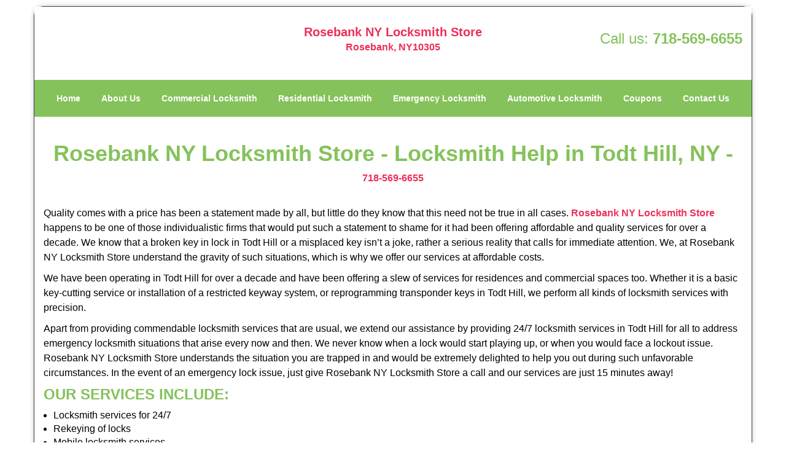

--- FILE ---
content_type: text/html
request_url: https://rosebank.statenisland-ny-locksmith-store.com/locksmith-store-in-todt-hill-ny.html
body_size: 4053
content:
<!DOCTYPE html><html lang="en"><head><meta charset="utf-8"><meta name="viewport" content="width=device-width, initial-scale=1"> <meta name="keywords" content="locksmith, locks, keys, home"/> <meta name="description" content="locksmith store in todt hill ny Quality comes with a price has been a statement made by all, but little do they know that this need not be true in all"/> <meta name="og:keywords" content="locksmith, locks, keys, home"/><meta name="og:description" content="locksmith store in todt hill ny Quality comes with a price has been a statement made by all, but little do they know that this need not be true in all"/><meta name="og:title" content="Rosebank NY Locksmith Store | Locksmith Help in Todt Hill | 718-569-6655"/><meta name="og:url" content="https://rosebankstatenisland-ny-locksmith-store.com/locksmith-store-in-todt-hill-ny.html"/><meta name="og:image" content="https://statenisland-ny-locksmith-store.com/userfiles/Template-L-11/images/Template-L-11-N-48/logo-N-48.webp"/><meta name="twitter:keywords" content="locksmith, locks, keys, home"/><meta name="twitter:description" content="locksmith store in todt hill ny Quality comes with a price has been a statement made by all, but little do they know that this need not be true in all"/><meta name="twitter:site" content="statenisland-ny-locksmith-store"/><meta name="twitter:title" content="Rosebank NY Locksmith Store | Locksmith Help in Todt Hill | 718-569-6655"/><meta name="twitter:url" content="https://rosebankstatenisland-ny-locksmith-store.com/locksmith-store-in-todt-hill-ny.html"/><meta name="twitter:image" content="https://statenisland-ny-locksmith-store.com/userfiles/Template-L-11/images/Template-L-11-N-48/logo-N-48.webp"/><meta name="twitter:card" content="summery"/><title>Rosebank NY Locksmith Store|Locksmith Help in Todt Hill|718</title> <link rel="canonical" href="https://rosebank.statenisland-ny-locksmith-store.com/locksmith-store-in-todt-hill-ny.html"> <link rel="icon" href="/userfiles/Template-L-11/files/8.png" type="image/png"> <link rel="preconnect" href="https://fonts.gstatic.com" crossorigin> <link rel="preload" href="fonts/fontawesome-webfont.woff2?v=4.3.0" as="font" type="font/woff2" crossorigin> <link href="https://fonts.googleapis.com/css?family=Open+Sans:800,700,600,400,300&amp;display=swap"><link href="https://fonts.googleapis.com/css?family=Roboto:800,700,600,400,300&amp;display=swap"> <link rel="stylesheet" href="/css/bootstrap.min.css"> <link rel="stylesheet" href="/css/style.min.css"> <link media="print" onload="this.media='all'" href="/css/custom.locksmith-store-in-todt-hill-ny.css" rel="stylesheet"/><!--[if lte IE 8]><script src="/scripts/respond-1.1.0.min.js"></script><![endif]--> <!--[if lt IE 9]><script src="/scripts/html5shiv.js"></script><![endif]--> <script type="text/javascript">document.cookie='resolution='+Math.max(screen.width,screen.height)+("devicePixelRatio"in window?","+devicePixelRatio:",1")+'; path=/';</script><script defer type="application/ld+json">{
    "@context": "https://schema.org",
    "@type": "https://rosebank.statenisland-ny-locksmith-store.com/#localbusiness",
    "name": "Rosebank NY Locksmith Store",
    "url": "https://rosebank.statenisland-ny-locksmith-store.com",
    "logo": "https://statenisland-ny-locksmith-store.com/userfiles/Template-L-11/images/Template-L-11-N-48/logo-N-48.webp",
    "img": "https://statenisland-ny-locksmith-store.com/userfiles/Template-L-11/images/Template-L-11-N-48/zip.webp",
    "description": "locksmith store in todt hill ny Quality comes with a price has been a statement made by all, but little do they know that this need not be true in all",
    "telephone": "718-569-6655",
    "address": {
        "@type": "PostalAddress",
        "streetAddress": "556 Tompkins Ave Suite: 572A",
        "addressLocality": "Staten Island",
        "addressRegion": "NY",
        "postalCode": "10305",
        "addressCountry": "US"
    },
    "openingHoursSpecification": [
        {
            "@type": "OpeningHoursSpecification",
            "dayOfWeek": [
                "Mon",
                "Tue",
                "Wed",
                "Thu",
                "Fri",
                "Sat",
                "Sun"
            ],
            "opens": "00:00",
            "closes": "23:59"
        }
    ],
    "paymentAccepted": [
        "Cash",
        "Credit Card"
    ],
    "currenciesAccepted": "USD",
    "sameAs": [
        "https://www.facebook.com/Rosebank-NY-Locksmith-Store-224779957940172/"
    ],
    "areaServed": [
        {
            "@type": "City",
            "name": "Staten Island"
        }
    ],
    "services": {
        "serviceType": [
            "Residential Locksmith Services",
            "Commercial Locksmith Services",
            "Emergency Locksmith Services",
            "Automotive Locksmith Services"
        ]
    }
}</script></head> <body><div id="body-container" class="container"> <section id="header"><div class="wrapper-class"> <div class="row"><div class="logo col-sm-4"> <a href="/"><picture class="lazily-loaded-picture"><source srcset="" data-placeholder-srcset="" data-srcset="/userfiles/Template-L-11/images/Template-L-11-N-48/logo-N-48.webp" type="image/webp" class="lazy-source"><img data-get-size="1" width="250" height="90" src="" data-placeholder-srcset="" class="lazy-img" data-src="/userfiles/Template-L-11/images/Template-L-11-N-48/logo-N-48.webp" alt="Rosebank NY Locksmith Store" data-link="1"></picture></a></div> <div class="header-info col-sm-4 text-center"><span class="h1">Rosebank NY Locksmith Store</span> <p>Rosebank, NY10305</p></div> <div class="header-contact col-sm-4"><p>Call us: <a href="tel:718-569-6655">718-569-6655</a></p></div></div></div></section> <div id="main-navigation"><div class="wrapper-class"> <div class="row"><div class="col-sm-12 navigation text-center"> <nav class="navbar navbar-default"><button type="button" class="navbar-toggle collapsed" data-toggle="collapse" data-target="#fixed-collapse-navbar"> <span class="sr-only">Toggle navigation</span> <span class="icon-bar"></span> <span class="icon-bar"></span> <span class="icon-bar"></span></button> <div class="collapse navbar-collapse nav-collapse" id="fixed-collapse-navbar"><ul class="nav navbar-nav"> <li class=""><a href="/">Home</a></li> <li class=""><a href="/about-us-locksmith-service.html">About Us</a></li> <li class=""><a href="/commercial-locksmith.html">Commercial Locksmith</a></li> <li class=""><a href="/residential-locksmith.html">Residential Locksmith</a></li> <li class=""><a href="/emergency-locksmith.html">Emergency Locksmith</a></li> <li class=""><a href="/automotive-locksmith.html">Automotive Locksmith</a></li> <li class=""><a href="/coupons-locksmith-service.html">Coupons</a></li> <li class=""><a href="/contact-us-locksmith-service.html">Contact Us</a></li></ul></div></nav></div></div></div></div> <section id="content"><div class="wrapper-class"> <div class="row"><div class="col-sm-12"> <div class="row"><div class="main-content col-sm-12"> <h1 class="in0">Rosebank NY Locksmith Store - Locksmith Help in Todt Hill, NY -</h1><div class="in1" class="default-h1 old-h1"><strong><a href="tel:718-569-6655">718-569-6655</a></strong></div> <p> </p> <p class="in2">Quality comes with a price has been a statement made by all, but little do they know that this need not be true in all cases. <strong><a href="/">Rosebank NY Locksmith Store</a></strong> happens to be one of those individualistic firms that would put such a statement to shame for it had been offering affordable and quality services for over a decade. We know that a broken key in lock in Todt Hill or a misplaced key isn’t a joke, rather a serious reality that calls for immediate attention. We, at Rosebank NY Locksmith Store understand the gravity of such situations, which is why we offer our services at affordable costs.</p> <p class="in2">We have been operating in Todt Hill for over a decade and have been offering a slew of services for residences and commercial spaces too. Whether it is a basic key-cutting service or installation of a restricted keyway system, or reprogramming transponder keys in Todt Hill, we perform all kinds of locksmith services with precision.</p> <p class="in2">Apart from providing commendable locksmith services that are usual, we extend our assistance by providing 24/7 locksmith services in Todt Hill for all to address emergency locksmith situations that arise every now and then. We never know when a lock would start playing up, or when you would face a lockout issue. Rosebank NY Locksmith Store understands the situation you are trapped in and would be extremely delighted to help you out during such unfavorable circumstances. In the event of an emergency lock issue, just give Rosebank NY Locksmith Store a call and our services are just 15 minutes away!</p> <h2 class="in5">OUR SERVICES INCLUDE:</h2> <ul> <li class="in6"><picture class="lazily-loaded-picture"><source srcset="" data-placeholder-srcset="" data-srcset="/userfiles/Template-L-11/images/Template-L-11-N-48/zip.webp" type="image/webp" class="lazy-source"><img alt="Rosebank NY Locksmith Store Rosebank, NY 718-569-6655" width="244px" height="415px" src="" data-placeholder-srcset="" class="lazy-img in7" data-src="/userfiles/Template-L-11/images/Template-L-11-N-48/zip.webp" title="Rosebank NY Locksmith Store Rosebank, NY 718-569-6655"></picture>Locksmith services for 24/7</li> <li class="in6">Rekeying of locks</li> <li class="in6">Mobile locksmith services</li> <li class="in6">Basic key-cutting services</li> <li class="in6">Unlock door service in Todt Hill</li> <li class="in6">Replacement or repair of locks</li> <li class="in6">Security fortification guidance</li> <li class="in6">Installation of deadbolts, magnetic and digital locks</li> <li class="in6">Eviction services</li> <li class="in6">Provision of laser car keys</li> <li class="in6">High-security keys</li> <li class="in6">Lockout resolutions</li> <li class="in6">Ignition repairs</li> <li class="in6">Quick fixes for jammed locks</li> <li class="in6">Unlocking car trunks</li> <li class="in6">Replacement of key fob</li> <li class="in6">Manual or electronic vehicular locks</li> <li class="in6">Overnight lock replacement in Todt Hill</li> <li class="in6">Broken keys retrieval from locks</li></ul> <p class="in2">Our excellent team of locksmiths are highly adept at resolving all kinds of lock and locksmith issues just within a few minutes. Rosebank NY Locksmith Store’s team of incredible professional locksmiths in Todt Hill and the advanced equipment we possess make it possible for us to extend our valuable services with precision. With a large fleet of mobile locksmith vehicles in Todt Hill, we can reach out to you no matter where or when you require our assistance!</p> <p class="in2">Call Rosebank NY Locksmith Store to avail our services!</p> <p class="in2"> </p></div></div></div></div></div></section> <section id="footer" class="mobile-pb80"><div class="wrapper-class"> <div class="row"><div class="col-sm-12 text-center footer_text"> <div itemscope=""><div class="cardtitle in29"><span class="in30"><span class="in31">Rosebank NY Locksmith Store</span></span></div> <p class="in32">Rosebank NY Locksmith Store | Hours: <time datetime="Mo-Su" itemprop="openingHours">Monday through Sunday, All day </time>[ <a href="https://map.google.com" itemprop="maps" target="_blank" rel="noreferrer">map &amp; reviews </a>]<br>Phone: <a href="tel:718-569-6655">718-569-6655</a> | <a href="https://rosebank.statenisland-ny-locksmith-store.com" itemprop="url">https://rosebank.statenisland-ny-locksmith-store.com</a></p> <div itemprop="address" itemscope="" class="in33"><span class="in30">Staten Island, NY 10305 (Dispatch Location)</span></div></div> <p class="in32"><a href="/">Home</a> | <a href="/residential-locksmith.html">Residential</a> | <a href="/commercial-locksmith.html">Commercial</a> | <a href="/automotive-locksmith.html">Automotive</a> | <a href="/emergency-locksmith.html">Emergency</a> | <a href="/coupons-locksmith-service.html">Coupons</a> | <a href="/contact-us-locksmith-service.html">Contact Us</a></p> <p class="in32"><a href="/locksmith-terms-and-conditions.html">Terms &amp; Conditions</a> | <a href="/locksmith-price-list.html">Price List</a>| <a href="/site-map.html">Site-Map</a></p> <p class="in37">Copyright <strong>©</strong> Rosebank NY Locksmith Store 2016 - 2026. All rights reserved</p></div></div></div></section></div> <a id="back-to-top" href="#header" class="text-center" aria-label="back to top"><i class="fa fa-arrow-up"></i><span class="d-none">top</span></a> <div class="call-support show-mobile"><a href="tel:+17185696655" class="btn"><i class="fa fa-phone"></i> Call</a></div> <style type="text/css"></style> <script defer type="text/javascript" src="/scripts/jquery-1.12.4.min.js"></script> <script defer type="text/javascript" src="/scripts/wow.js"></script> <script defer type="text/javascript" src="/scripts/bootstrap.min.js"></script> <script defer type="text/javascript" src="/scripts/owl.carousel.js"></script> <script defer type="text/javascript" src="/scripts/jquery.prettyPhoto.js"></script> <script defer type="text/javascript" src="/scripts/waypoints.js"></script> <script defer type="text/javascript" src="/scripts/jquery.nivo.slider.js"></script> <script defer type="text/javascript" src="/scripts/jquery.validate.js"></script> <script defer type="text/javascript" src="/scripts/custom.js"></script><iframe class="fb-frame" src="https://www.facebook.com/plugins/share_button.php?href=https%3A%2F%2Fwww.facebook.com%2FRosebank-NY-Locksmith-Store-224779957940172%2F&layout&size&width=0&height=0&appId" width="0" height="0" scrolling="no" frameborder="0" allowfullscreen="true" target="_top" allow="autoplay; clipboard-write; encrypted-media; picture-in-picture"></iframe><script defer type="text/javascript" src="/scripts/locksmith-store-in-todt-hill-ny.js"></script></body></html>